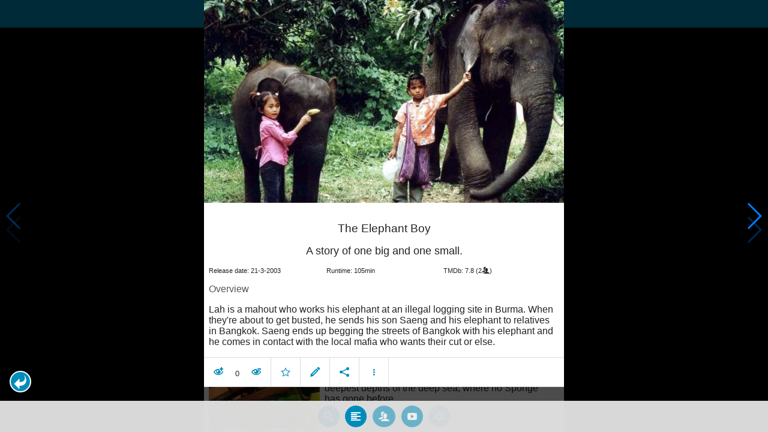

--- FILE ---
content_type: text/html; charset=UTF-8
request_url: https://www.moviesom.com/moviesom.php?tmdbMovieId=250940
body_size: 5876
content:
<!doctype html>
<html class="no-js" lang="en">
  <head>
    <meta charset="utf-8" />
    <link rel="amphtml" href="https://www.moviesom.com/amp.php?tmdbMovieId=250940">
    <meta name="viewport" content="width=device-width, initial-scale=1.0" />
    
    <meta property="og:title" content="The Elephant Boy"/>
    <meta property="og:image" content="http://image.tmdb.org/t/p/w780/qNPtIFgXL8XhXDVTv35YJ7xjwSx.jpg"/>
    <meta property="og:site_name" content="MovieSom"/>
    <meta property="fb:app_id" content="1445254942214300"/>
    <meta property="og:description" content="Lah is a mahout who works his elephant at an illegal logging site in Burma. When they're about to get busted, he sends his son Saeng and his elephant to relatives in Bangkok. Saeng ends up begging the streets of Bangkok with his elephant and he comes in contact with the local mafia who wants their cut or else."/>
    <meta property="og:url" content="https://www.moviesom.com/moviesom.php?tmdbMovieId=250940&description=Keep track of how often you've watched a movie or series, your collection of shows or flicks on Blu-rays, DVDs other types of media or whom you lend it to. Take notes for your favorite detective series and more."/>
    
    <meta name="twitter:card" content="summary_large_image" />
    <meta name="twitter:site" content="@moviesom" />
    <meta name="twitter:title" content="The Elephant Boy" />
    <meta name="twitter:image" content="http://image.tmdb.org/t/p/w780/qNPtIFgXL8XhXDVTv35YJ7xjwSx.jpg" />
    <meta name="twitter:url" content="https://www.moviesom.com/moviesom.php?tmdbMovieId=250940&description=Keep track of how often you've watched a movie or series, your collection of shows or flicks on Blu-rays, DVDs other types of media or whom you lend it to. Take notes for your favorite detective series and more." />

    <link rel="image_src" href="http://image.tmdb.org/t/p/w780/qNPtIFgXL8XhXDVTv35YJ7xjwSx.jpg" />
    <meta name="viewport" content="width=device-width, initial-scale=1.0">
    <meta name="description" content="Lah is a mahout who works his elephant at an illegal logging site in Burma. When they're about to get busted, he sends his son Saeng and his elephant to relatives in Bangkok. Saeng ends up begging the streets of Bangkok with his elephant and he comes in contact with the local mafia who wants their cut or else."/>
    <meta name="keywords" content="MovieSom, WilliM, willem liu, moviedb, tmdb, imdb, rottentomatoes, themoviedb, the movie db, trailers, movie trailers, movie information, movie info">
    <link href="/img/favicon.ico" rel="shortcut icon" />

    <title>The Elephant Boy - Movie Sommelier</title>
    <script type="application/ld+json">
      {
        "@context": "http://schema.org",
        "@type": "Movie",
        "name": "The Elephant Boy",
        "director": "Bin Bunluerit",
        "headline": "The Elephant Boy",
        "text": "Lah is a mahout who works his elephant at an illegal logging site in Burma. When they're about to get busted, he sends his son Saeng and his elephant to relatives in Bangkok. Saeng ends up begging the streets of Bangkok with his elephant and he comes in contact with the local mafia who wants their cut or else.",
        "datePublished": "2003-03-21T00:00:00Z",
        "image": [
          "http://image.tmdb.org/t/p/w780/qNPtIFgXL8XhXDVTv35YJ7xjwSx.jpg"
        ],
        "url": "https://www.moviesom.com/moviesom.php?tmdbMovieId=250940&description=Keep track of how often you've watched a movie or series, your collection of shows or flicks on Blu-rays, DVDs other types of media or whom you lend it to. Take notes for your favorite detective series and more."
      }
    </script>

    <link rel="stylesheet" type="text/css" href="css/styles.css" />
    <style>
      html {
        overflow: hidden;
      }
      figure {
        margin: 0;
      }
      img {
        width: 100%;
      }
    </style>
    <noscript>
      <style>
        html {
          overflow: auto;
          height: auto;
        }
      </style>
    </noscript>
  </head>
  <body>
    <noscript>
      <article>
        <figure>
          <img src="http://image.tmdb.org/t/p/w780/qNPtIFgXL8XhXDVTv35YJ7xjwSx.jpg" title='The Elephant Boy' alt='The Elephant Boy'/>
        </figure>
        <h1>The Elephant Boy</h1>
        <p>Lah is a mahout who works his elephant at an illegal logging site in Burma. When they're about to get busted, he sends his son Saeng and his elephant to relatives in Bangkok. Saeng ends up begging the streets of Bangkok with his elephant and he comes in contact with the local mafia who wants their cut or else.</p>
        <details><summary>Runtime: 104</summary>
        <summary>Release date: 2003-03-21</summary></details>
      </article>
    </noscript>
    <noframes>
      <article>
        <figure>
          <img src="http://image.tmdb.org/t/p/w780/qNPtIFgXL8XhXDVTv35YJ7xjwSx.jpg" title='The Elephant Boy' alt='The Elephant Boy'/>
        </figure>
        <h1>The Elephant Boy</h1>
        <p>Lah is a mahout who works his elephant at an illegal logging site in Burma. When they're about to get busted, he sends his son Saeng and his elephant to relatives in Bangkok. Saeng ends up begging the streets of Bangkok with his elephant and he comes in contact with the local mafia who wants their cut or else.</p>
        <details><summary>Runtime: 104</summary>
        <summary>Release date: 2003-03-21</summary></details>
      </article>
    </noframes>
    <iframe src="https://app.moviesom.com/?tmdbMovieId=250940&description=Keep track of how often you've watched a movie or series, your collection of shows or flicks on Blu-rays, DVDs other types of media or whom you lend it to. Take notes for your favorite detective series and more." frameborder="0" height="100%" width="100%"/>
  </body>
</html><!-- page: /moviesom.php -->
<!-- 0.16246819496155ms -->
<!-- DB queries: 0 -->
